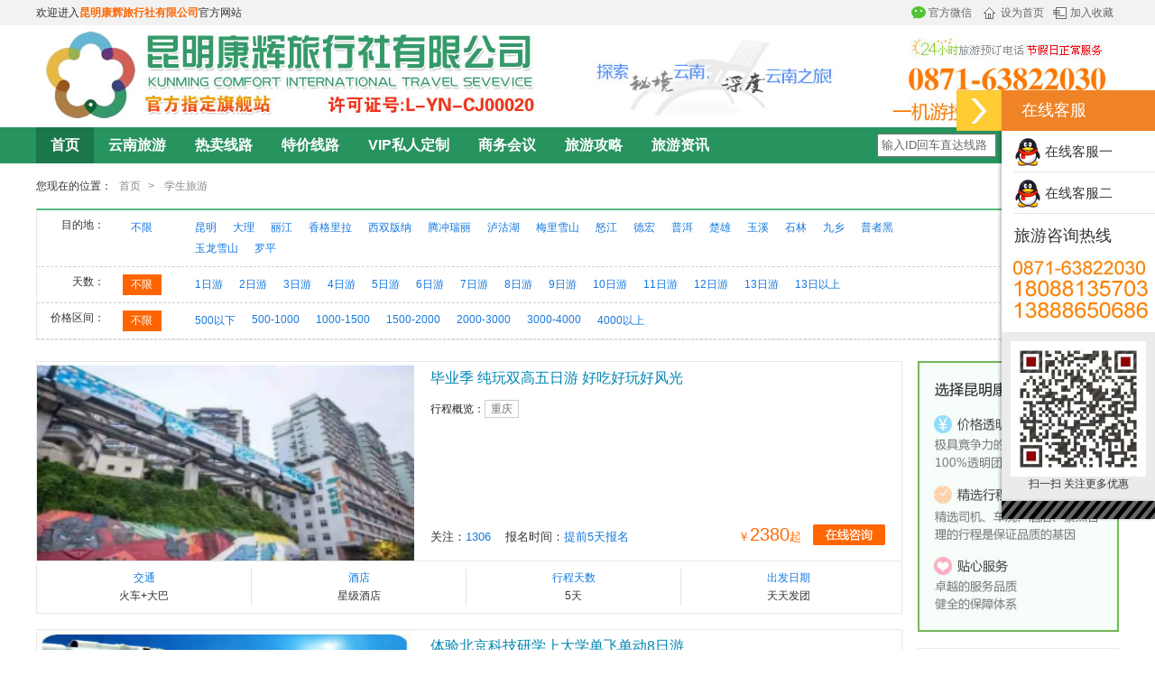

--- FILE ---
content_type: text/html
request_url: http://khly68.com/Tour/List.asp?SortID=15
body_size: 8125
content:

<!DOCTYPE html PUBLIC "-//W3C//DTD XHTML 1.0 Transitional//EN" "http://www.w3.org/TR/xhtml1/DTD/xhtml1-transitional.dtd">
<html xmlns="http://www.w3.org/1999/xhtml">
<head>
<meta http-equiv="Content-Type" content="text/html; charset=gb2312" />
<title> 学生旅游-昆明康辉旅行社有限公司</title>
<meta name="keywords" content="">
<meta name="description" content="">
<link href="../Skin/CSS.css" rel="stylesheet" type="text/css" />
</head>

<body>
<script src="/Skin/jquery-1.8.3.js" type="text/javascript"></script>
<script>
  $(function () {
	  $(".top_03").mouseenter(function () {
		  $("#erweima").slideDown(150);
	  });
	  $(".top_03").mouseleave(function () {
		  $("#erweima").hide();
	  });

	  $(".index_07").mouseenter(function () {
		  $("#quanguochufa").slideDown(150);
	  });
	  $(".index_07").mouseleave(function () {
		  $("#quanguochufa").hide();
	  });
  });
</script>
<div class="top_01">
  <div class="common_01">
    <div class="top_02"><a href="#" class="top_03">官方微信</a>
      <div id="erweima" class="top_11"><img src="/Skin/images/erweima.jpg" /></div>
    <a href="#" onClick="this.style.behavior='url(#default#homepage)';this.setHomePage('www.khly68.com');" class="top_04">设为首页</a><a href="javascript:window.external.AddFavorite('www.khly68.com','昆明康辉旅行社有限公司')" class="top_05">加入收藏</a></div>
    <div class="top_06">欢迎进入<span>昆明康辉旅行社有限公司</span>官方网站</div>
  </div>
</div>
<div class="common_01"><img src="/Skin/images/index_06.jpg" width="1200" height="113" /></div>
<div class="top_07">
  <div class="common_01">
    <div class="top_08"><!-- <a href="/Photo/List.asp?SortID=1" target="_blank">景点</a>|<a href="/News/List.asp?SortID=1" target="_blank">资讯</a>| --><a href="/About/Show.asp?ItemID=10" target="_blank">关于我们</a>|<a href="/About/Show.asp?ItemID=11" target="_blank">联系我们</a></div>
    <div class="top_12">
    	<input type="text" name="ItemID" id="ItemID" value="输入ID回车直达线路" onKeyPress="javascript:if (event.keyCode==13){window.location='/Tour/Show.asp?ItemID='+this.value;};"  onFocus="this.value=''" onBlur="if(!value){value=defaultValue;}" />
    </div>
    <div class="top_09">
      <ul>
        <li class="top_10"><a href="/">首页</a></li>
        <li><a href="/Tour/List.asp?SortID=1">云南旅游</a></li>
        <li><a href="/Tour/List.asp?SortID=6">热卖线路</a></li>
        <li><a href="/Tour/List.asp?SortID=7">特价线路</a></li>
        <!-- <li><a href="/Tour/List.asp?SortID=4">出境旅游</a></li> -->
        <li><a href="/Tour/diy.asp">VIP私人定制</a></li>
        <li><a href="/News/Meeting.asp">商务会议</a></li>
        <!-- <li><a href="/Hotel/List.asp">酒店预订</a></li> -->
        <li><a href="/News/List.asp?SortID=2">旅游攻略</a></li>
        <li><a href="/News/List.asp?SortID=1">旅游资讯</a></li>
      </ul>
    </div>
  </div>
</div>
<div class="common_02"></div>
<script language=javascript>
var LiveAutoInvite0='您好，来自%IP%的朋友';
var LiveAutoInvite1='来自首页的对话';
var LiveAutoInvite2='网站商务通 主要功能：<BR>1、主动邀请<BR>2、即时沟通<BR>3、查看即时访问动态<BR>4、访问轨迹跟踪<BR>5、内部对话<BR>6、不安装任何插件也实现双向文件传输<BR><BR><B>如果您有任何问题请接受此邀请以开始即时沟通</B>';
var LrinviteTimeout=3;
</script>
<script language="javascript" src="https://lut.zoosnet.net/JS/LsJS.aspx?siteid=LUT52192798&float=1&lng=cn"></script>
<div class="common_02"></div>
<div class="common_01 tourlist_01">您现在的位置：<a href="/">首页</a><span>&gt;</span><a href="List.asp?SortID=15"> 学生旅游</a></div>
<div class="common_01 tourlist_02">
  <div class="tourlist_03">
    <div class="tourlist_04">目的地：</div>
    <div class="tourlist_05"><a href="?SortID=1&Item7=0&Item5=">不限</a></div>
    <div class="tourlist_06">
    
    <a href="?SortID=20&Item7=0&Item5="> 昆明</a>
	
    <a href="?SortID=21&Item7=0&Item5="> 大理</a>
	
    <a href="?SortID=22&Item7=0&Item5="> 丽江</a>
	
    <a href="?SortID=23&Item7=0&Item5="> 香格里拉</a>
	
    <a href="?SortID=24&Item7=0&Item5="> 西双版纳</a>
	
    <a href="?SortID=25&Item7=0&Item5="> 腾冲瑞丽</a>
	
    <a href="?SortID=26&Item7=0&Item5="> 泸沽湖</a>
	
    <a href="?SortID=27&Item7=0&Item5="> 梅里雪山</a>
	
    <a href="?SortID=43&Item7=0&Item5="> 怒江</a>
	
    <a href="?SortID=45&Item7=0&Item5="> 德宏</a>
	
    <a href="?SortID=47&Item7=0&Item5="> 普洱</a>
	
    <a href="?SortID=48&Item7=0&Item5="> 楚雄</a>
	
    <a href="?SortID=49&Item7=0&Item5="> 玉溪</a>
	
    <a href="?SortID=54&Item7=0&Item5="> 石林</a>
	
    <a href="?SortID=55&Item7=0&Item5="> 九乡</a>
	
    <a href="?SortID=87&Item7=0&Item5="> 普者黑</a>
	
    <a href="?SortID=88&Item7=0&Item5="> 玉龙雪山</a>
	
    <a href="?SortID=98&Item7=0&Item5="> 罗平</a>
	
    </div>
    <div class="common_02"></div>
  </div>
  <div class="tourlist_03">
    <div class="tourlist_04">天数：</div>
    <div class="tourlist_05"><a href="?SortID=15&Item5=" class="tourlist_07">不限</a></div>
    <div class="tourlist_06">
      <a href="?SortID=15&Item7=1&Item5=">1日游</a>
      <a href="?SortID=15&Item7=2&Item5=">2日游</a>
      <a href="?SortID=15&Item7=3&Item5=">3日游</a>
      <a href="?SortID=15&Item7=4&Item5=">4日游</a>
      <a href="?SortID=15&Item7=5&Item5=">5日游</a>
      <a href="?SortID=15&Item7=6&Item5=">6日游</a>
      <a href="?SortID=15&Item7=7&Item5=">7日游</a>
      <a href="?SortID=15&Item7=8&Item5=">8日游</a>
      <a href="?SortID=15&Item7=9&Item5=">9日游</a>
      <a href="?SortID=15&Item7=10&Item5=">10日游</a>
      <a href="?SortID=15&Item7=11&Item5=">11日游</a>
      <a href="?SortID=15&Item7=12&Item5=">12日游</a>
      <a href="?SortID=15&Item7=13&Item5=">13日游</a>
      <a href="?SortID=15&Item7=14&Item5=">13日以上</a>
    </div>
    <div class="common_02"></div>
  </div>
  <div class="tourlist_03">
    <div class="tourlist_04">价格区间：</div>
    <div class="tourlist_05"><a href="?SortID=15&Item7=0" class="tourlist_07">不限</a></div>
    <div class="tourlist_06">
      <a href="?SortID=15&Item7=0&Item5=0-500">500以下</a>
      <a href="?SortID=15&Item7=0&Item5=501-1000">500-1000</a>
      <a href="?SortID=15&Item7=0&Item5=1001-1500">1000-1500</a>
      <a href="?SortID=15&Item7=0&Item5=1501-2000">1500-2000</a>
      <a href="?SortID=15&Item7=0&Item5=2001-3000">2000-3000</a>
      <a href="?SortID=15&Item7=0&Item5=3001-4000">3000-4000</a>
      <a href="?SortID=15&Item7=0&Item5=4001-100000">4000以上</a></div>
    <div class="common_02"></div>
  </div>
  <div class="common_02"></div>
</div>
<div class="common_01 tourlist_08">
  <div class="tourlist_09">
    <div class="tourlist_11">
      <ul>

        <li>
          <div class="tourlist_12">
            <div class="tourlist_13"><a href="Show.asp?ItemID=837" target="_blank"><img src="/upload/pic/202107186754606.png" width="418" height="220" /></a></div>
            <div class="tourlist_14">
              <div class="tourlist_15"><a href="Show.asp?ItemID=837" target="_blank">毕业季 纯玩双高五日游  好吃好玩好风光</a></div>
              <div class="tourlist_16"><p>行程概览：</p>

          <p class="tourlist_29">重庆</p>
          
              </div>
              <div class="tourlist_28"></div>
              <div class="tourlist_17">
                <div class="tourlist_18"><a href="http://lut.zoosnet.net/LR/Chatpre.aspx?id=LUT52192798&lng=cn" target="_blank"><img src="/Skin/images/tourlist_10.jpg" width="80" height="23" /></a></div>
                <div class="tourlist_19">￥<span>2380</span>起</div>
                <div class="tourlist_31">关注：<span>1306</span>&nbsp;&nbsp;&nbsp;&nbsp;报名时间：<span>提前5天报名</span></div>
              </div>
            </div>
            <div class="common_02"></div>
          </div>
          <div class="tourlist_20">
            <ul>
              <li><span>交通</span><br />火车+大巴</li>
              <li><span>酒店</span><br />星级酒店</li>
              <li><span>行程天数</span><br />5天</li>
              <li style="border-right:none;"><span>出发日期</span><br />天天发团</li>
            </ul>
          </div>
          <div class="common_02"></div>
        </li>

        <li>
          <div class="tourlist_12">
            <div class="tourlist_13"><a href="Show.asp?ItemID=838" target="_blank"><img src="/upload/pic/202107031600782.png" width="418" height="220" /></a></div>
            <div class="tourlist_14">
              <div class="tourlist_15"><a href="Show.asp?ItemID=838" target="_blank">体验北京科技研学上大学单飞单动8日游</a></div>
              <div class="tourlist_16"><p>行程概览：</p>

          <p class="tourlist_29">北京</p>
          
          <p class="tourlist_30">&gt;</p>
          
          <p class="tourlist_29">天津</p>
          
          <p class="tourlist_30">&gt;</p>
          
          <p class="tourlist_29">故宫</p>
          
          <p class="tourlist_30">&gt;</p>
          
          <p class="tourlist_29">长城</p>
          
              </div>
              <div class="tourlist_28">独家走进中科院-探秘国家天文台北京环球影城主题公园天安门 故宫 长城 颐和园 科技馆 国家博物馆......</div>
              <div class="tourlist_17">
                <div class="tourlist_18"><a href="http://lut.zoosnet.net/LR/Chatpre.aspx?id=LUT52192798&lng=cn" target="_blank"><img src="/Skin/images/tourlist_10.jpg" width="80" height="23" /></a></div>
                <div class="tourlist_19">￥<span>4780</span>起</div>
                <div class="tourlist_31">关注：<span>1172</span>&nbsp;&nbsp;&nbsp;&nbsp;报名时间：<span>提前5天报名</span></div>
              </div>
            </div>
            <div class="common_02"></div>
          </div>
          <div class="tourlist_20">
            <ul>
              <li><span>交通</span><br />火车+大巴+飞机</li>
              <li><span>酒店</span><br />星级酒店</li>
              <li><span>行程天数</span><br />8天</li>
              <li style="border-right:none;"><span>出发日期</span><br />天天发团</li>
            </ul>
          </div>
          <div class="common_02"></div>
        </li>

        <li>
          <div class="tourlist_12">
            <div class="tourlist_13"><a href="Show.asp?ItemID=835" target="_blank"><img src="/upload/pic/202107031923780.png" width="418" height="220" /></a></div>
            <div class="tourlist_14">
              <div class="tourlist_15"><a href="Show.asp?ItemID=835" target="_blank">我是学霸超级成长夏令营12天 独家高效学习课堂+人工智能机器人+魔术舞台秀</a></div>
              <div class="tourlist_16"><p>行程概览：</p>

          <p class="tourlist_29">我是学霸超级成长夏令营12天</p>
          
          <p class="tourlist_30">&gt;</p>
          
          <p class="tourlist_29">独家高效学习课堂+人工智能机器人+魔术舞台秀</p>
          
              </div>
              <div class="tourlist_28">学霸超级成长夏令营12天 独家高效学习课堂+人工智能机器人+魔术舞台秀......</div>
              <div class="tourlist_17">
                <div class="tourlist_18"><a href="http://lut.zoosnet.net/LR/Chatpre.aspx?id=LUT52192798&lng=cn" target="_blank"><img src="/Skin/images/tourlist_10.jpg" width="80" height="23" /></a></div>
                <div class="tourlist_19">￥<span>2980</span>起</div>
                <div class="tourlist_31">关注：<span>1128</span>&nbsp;&nbsp;&nbsp;&nbsp;报名时间：<span>提前5天报名</span></div>
              </div>
            </div>
            <div class="common_02"></div>
          </div>
          <div class="tourlist_20">
            <ul>
              <li><span>交通</span><br />大巴</li>
              <li><span>酒店</span><br />星级酒店</li>
              <li><span>行程天数</span><br />12天</li>
              <li style="border-right:none;"><span>出发日期</span><br />电讯18088135703</li>
            </ul>
          </div>
          <div class="common_02"></div>
        </li>

        <li>
          <div class="tourlist_12">
            <div class="tourlist_13"><a href="Show.asp?ItemID=836" target="_blank"><img src="/upload/pic/202107037362974.png" width="418" height="220" /></a></div>
            <div class="tourlist_14">
              <div class="tourlist_15"><a href="Show.asp?ItemID=836" target="_blank">2021感恩&#8226;励志&#8226;CS枪战军事夏令营8天</a></div>
              <div class="tourlist_16"><p>行程概览：</p>

          <p class="tourlist_29">2021感恩&#8226;励志&#8226;CS枪战军事夏令营8天</p>
          
              </div>
              <div class="tourlist_28">磨炼品质 追求卓越 独立自强快乐自信 感恩父母 成就人生 让我们塑造军人的气质风采 让我们积累人生的经典历程体验军旅生活 扬我青春风采......</div>
              <div class="tourlist_17">
                <div class="tourlist_18"><a href="http://lut.zoosnet.net/LR/Chatpre.aspx?id=LUT52192798&lng=cn" target="_blank"><img src="/Skin/images/tourlist_10.jpg" width="80" height="23" /></a></div>
                <div class="tourlist_19">￥<span>1880</span>起</div>
                <div class="tourlist_31">关注：<span>1030</span>&nbsp;&nbsp;&nbsp;&nbsp;报名时间：<span>提前5天报名</span></div>
              </div>
            </div>
            <div class="common_02"></div>
          </div>
          <div class="tourlist_20">
            <ul>
              <li><span>交通</span><br />大巴</li>
              <li><span>酒店</span><br />星级酒店</li>
              <li><span>行程天数</span><br />8天</li>
              <li style="border-right:none;"><span>出发日期</span><br />电讯18088135703</li>
            </ul>
          </div>
          <div class="common_02"></div>
        </li>

        <li>
          <div class="tourlist_12">
            <div class="tourlist_13"><a href="Show.asp?ItemID=834" target="_blank"><img src="/upload/pic/202107037463499.png" width="418" height="220" /></a></div>
            <div class="tourlist_14">
              <div class="tourlist_15"><a href="Show.asp?ItemID=834" target="_blank">游学夏令营  --北京+华东研学夏令营单飞单高10日游</a></div>
              <div class="tourlist_16"><p>行程概览：</p>

          <p class="tourlist_29">游学夏令营</p>
          
          <p class="tourlist_30">&gt;</p>
          
          <p class="tourlist_29"></p>
          
          <p class="tourlist_30">&gt;</p>
          
          <p class="tourlist_29">--北京+华东研学夏令营单飞单高10日游</p>
          
              </div>
              <div class="tourlist_28">亲近大自然 动物零距离清华北大状元课程南京科举博物馆赶考 感受古代科举制度畅玩上海迪斯尼乐园，探索神奇世界，点亮心中奇梦......</div>
              <div class="tourlist_17">
                <div class="tourlist_18"><a href="http://lut.zoosnet.net/LR/Chatpre.aspx?id=LUT52192798&lng=cn" target="_blank"><img src="/Skin/images/tourlist_10.jpg" width="80" height="23" /></a></div>
                <div class="tourlist_19">￥<span>6780</span>起</div>
                <div class="tourlist_31">关注：<span>1152</span>&nbsp;&nbsp;&nbsp;&nbsp;报名时间：<span>提前5天报名</span></div>
              </div>
            </div>
            <div class="common_02"></div>
          </div>
          <div class="tourlist_20">
            <ul>
              <li><span>交通</span><br />火车+大巴+飞机</li>
              <li><span>酒店</span><br />星级酒店</li>
              <li><span>行程天数</span><br />10天</li>
              <li style="border-right:none;"><span>出发日期</span><br />电讯18088135703</li>
            </ul>
          </div>
          <div class="common_02"></div>
        </li>

      </ul>
    </div>
    <div class="fenye" style="padding-left:150px;">
<p>首页</p>

<p>上一页</p>

<p>下一页</p>

<p>尾页</p>

<p>1/1页</p>
<p>10个/页</p>
<p>共5个</p>
<select name="ToPage" id="ToPage" onChange="GoToPage();">
  
  <option value="1" selected="selected">第1页</option>
  
</select>
<script language="javascript">
//跳转页
function GoToPage(){
var getpage
getpage=document.getElementById("ToPage").value
location='?SortID=15&Item7=0&Item5=&CurPage='+getpage
}
</script>
</div>
  </div>
  <div class="tourlist_10">    <div><img src="/Skin/images/tourlist_03.jpg" width="223" height="300" /></div>
    <div class="tourlist_21">
      <div class="tourlist_22">热销线路</div>
      <div class="tourlist_23">
        <ul>

          <li>
            <div><a href="/Tour/Show.asp?ItemID=833" target="_blank"><img src="/upload/pic/202206179264433.png" width="185" height="140" /></a></div>
            <div class="tourlist_24"><a href="/Tour/Show.asp?ItemID=833" title="网红大理洱海丽江雪山香格里拉六日游" target="_blank">网红大理洱海丽江雪山香格里</a></div>
            <div class="tourlist_25">
              <div class="tourlist_26">门市价:￥2480</div>
              <div class="tourlist_27">￥<span>2480</span></div>
            </div>
          </li>

          <li>
            <div><a href="/Tour/Show.asp?ItemID=832" target="_blank"><img src="/upload/pic/202206155062849.png" width="185" height="140" /></a></div>
            <div class="tourlist_24"><a href="/Tour/Show.asp?ItemID=832" title="西双版纳野象谷+森林公园+傣族园+告庄双景之雨林时代昆明起止高铁往返四日游" target="_blank">西双版纳野象谷+森林公园+傣</a></div>
            <div class="tourlist_25">
              <div class="tourlist_26">门市价:￥1780</div>
              <div class="tourlist_27">￥<span>1580</span></div>
            </div>
          </li>

          <li>
            <div><a href="/Tour/Show.asp?ItemID=709" target="_blank"><img src="/upload/pic/202106308839125.png" width="185" height="140" /></a></div>
            <div class="tourlist_24"><a href="/Tour/Show.asp?ItemID=709" title="幸福版纳野象谷 森林公园 植物园三晚四天纯玩游" target="_blank">幸福版纳野象谷 森林公园 植</a></div>
            <div class="tourlist_25">
              <div class="tourlist_26">门市价:￥1850</div>
              <div class="tourlist_27">￥<span>1380</span></div>
            </div>
          </li>

          <li>
            <div><a href="/Tour/Show.asp?ItemID=711" target="_blank"><img src="/Upload/20160224181356460.jpg" width="185" height="140" /></a></div>
            <div class="tourlist_24"><a href="/Tour/Show.asp?ItemID=711" title="柔美时光  大理丽江单动单卧纯玩雪山4日游" target="_blank">柔美时光  大理丽江单动单卧</a></div>
            <div class="tourlist_25">
              <div class="tourlist_26">门市价:￥1880</div>
              <div class="tourlist_27">￥<span>1580</span></div>
            </div>
          </li>

          <li>
            <div><a href="/Tour/Show.asp?ItemID=713" target="_blank"><img src="/Upload/20160224181415108.jpg" width="185" height="140" /></a></div>
            <div class="tourlist_24"><a href="/Tour/Show.asp?ItemID=713" title="昆明石林、大理、丽江、香格里拉双卧8天7晚精品游" target="_blank">昆明石林、大理、丽江、香格</a></div>
            <div class="tourlist_25">
              <div class="tourlist_26">门市价:￥3180</div>
              <div class="tourlist_27">￥<span>2980</span></div>
            </div>
          </li>

        </ul>
      </div>
    </div></div>
</div>
<div class="common_02"></div>
<div class="end_01 common_03">
  <div class="common_01">
    <div class="end_02">
      <div class="end_04">预订常见问题</div>
      <div class="end_04">怎么预订</div>
      <div class="end_04">怎么付款</div>
      <div class="end_04">开始旅行</div>
      <div class="end_04">旅行帮助</div>
    </div>
  </div>
  <div class="common_01">
    <div class="end_05 end_03">
      <ul><li>
<span style='float:left;width:10px;'>&middot;</span>
<a href='/News/Show.asp?ItemID=154'>双飞、双卧都是什么意思？</a></li>
<li>
<span style='float:left;width:10px;'>&middot;</span>
<a href='/News/Show.asp?ItemID=127'>旅行要知道</a></li>
<li>
<span style='float:left;width:10px;'>&middot;</span>
<a href='/News/Show.asp?ItemID=126'>怎么选择一次好的旅行</a></li>
<li>
<span style='float:left;width:10px;'>&middot;</span>
<a href='/News/Show.asp?ItemID=125'>最完整的出门旅行行李知识</a></li>
</ul>
    </div>
    <div class="end_05 end_03">
      <ul><li>
<span style='float:left;width:10px;'>&middot;</span>
<a href='/News/Show.asp?ItemID=131'>旅游预订方式</a></li>
<li>
<span style='float:left;width:10px;'>&middot;</span>
<a href='/News/Show.asp?ItemID=130'>预订常见问题</a></li>
<li>
<span style='float:left;width:10px;'>&middot;</span>
<a href='/News/Show.asp?ItemID=129'>签署旅游合同</a></li>
<li>
<span style='float:left;width:10px;'>&middot;</span>
<a href='/News/Show.asp?ItemID=128'>预订流程与服务承诺</a></li>
</ul>
    </div>
    <div class="end_05 end_03">
      <ul><li>
<span style='float:left;width:10px;'>&middot;</span>
<a href='/News/Show.asp?ItemID=135'>付款方式</a></li>
<li>
<span style='float:left;width:10px;'>&middot;</span>
<a href='/News/Show.asp?ItemID=134'>付款说明与使用帮助</a></li>
<li>
<span style='float:left;width:10px;'>&middot;</span>
<a href='/News/Show.asp?ItemID=133'>支付安全保障</a></li>
<li>
<span style='float:left;width:10px;'>&middot;</span>
<a href='/News/Show.asp?ItemID=132'>关于发票</a></li>
</ul>
    </div>
    <div class="end_05 end_03">
      <ul><li>
<span style='float:left;width:10px;'>&middot;</span>
<a href='/News/Show.asp?ItemID=139'>出发前的准备</a></li>
<li>
<span style='float:left;width:10px;'>&middot;</span>
<a href='/News/Show.asp?ItemID=138'>服务建议与投诉</a></li>
<li>
<span style='float:left;width:10px;'>&middot;</span>
<a href='/News/Show.asp?ItemID=137'>旅行故事分享</a></li>
<li>
<span style='float:left;width:10px;'>&middot;</span>
<a href='/News/Show.asp?ItemID=136'>其它服务事项</a></li>
</ul>
    </div>
    <div class="end_05 end_03">

<a href="/About/Show.asp?ItemID=10" target="_blank">公司简介</a><br />

<a href="/About/Show.asp?ItemID=11" target="_blank">联系我们</a><br />

<a href="/About/Show.asp?ItemID=20" target="_blank">预定流程</a><br />

<a href="/About/Show.asp?ItemID=21" target="_blank">定金支付</a><br />

    </div>
  </div>
</div>
<div class="bottom_09 common_03 common_01">
  <div class="bottom_10">友情链接</div>
  <div class="bottom_11">

<div style="float:left;text-align:left;margin-right:15px;white-space:nowrap;"><a href="/" title="昆明康辉旅行社有限公司" target="_blank">昆明康辉旅行社有限公司</a></div>

<div style="float:left;text-align:left;margin-right:15px;white-space:nowrap;"><a href="/Tour/List.asp?SortID=1" title="昆明康辉总社" target="_blank">昆明康辉总社</a></div>

<div style="float:left;text-align:left;margin-right:15px;white-space:nowrap;"><a href="/Tour/List.asp?SortID=3" title="云南旅游网" target="_blank">云南旅游网</a></div>

<div style="float:left;text-align:left;margin-right:15px;white-space:nowrap;"><a href="www.baidu.com" title="百度搜索" target="_blank">百度搜索</a></div>

<div style="float:left;text-align:left;margin-right:15px;white-space:nowrap;"><a href="www.sogou.com" title="搜狗搜索" target="_blank">搜狗搜索</a></div>

<div style="float:left;text-align:left;margin-right:15px;white-space:nowrap;"><a href="http://map.baidu.com/" title="百度地图" target="_blank">百度地图</a></div>

<div style="float:left;text-align:left;margin-right:15px;white-space:nowrap;"><a href="https://www.so.com/?src=so.com" title="360搜索" target="_blank">360搜索</a></div>

  </div>
  <div class="common_02"></div>
</div>
<div class="bottom_04"><a href="/About/Show.asp?ItemID=10" target="_blank">关于我们</a>｜<a href="/About/Show.asp?ItemID=11" target="_blank">联系我们</a>｜<a href="/About/Show.asp?ItemID=24" target="_blank">资质荣誉</a>｜<a href="/About/Show.asp?ItemID=20" target="_blank">预定流程</a>｜<a href="/About/Show.asp?ItemID=21" target="_blank">支付方式</a>｜<a href="/About/Show.asp?ItemID=23" target="_blank">旅游合同</a></div>
<div class="common_01 bottom_08">
  <div class="bottom_07"><img src="/Skin/images/index_65.jpg" width="234" height="185" /></div>
  <div class="bottom_05">
    <ul>
    <li style="width:50%;">
			【24小时旅游咨询热线】<strong>0871-63822030</strong><br />
      【负 责 人】刘娇<br />
      【客服电话】13888650686
18088135703<br />
			【业务QQ】<A href="tencent://message/?uin=1076813116&Site=www.khly68.com&Menu=yes"><IMG src="/Skin/images/qqchat.gif" alt=点击这里给我发消息 border=0 align="absmiddle"></A>
			<A href="tencent://message/?uin=1076813116&Site=www.khly68.com&Menu=yes"><IMG src="/Skin/images/qqchat.gif" alt=点击这里给我发消息 border=0 align="absmiddle"></A><br />
			【企业邮箱】1076813116@qq.com<br />
			【公司地址】云南省昆明市官渡区永丰路6号
    </li>
    <li style="width:50%;">      
		 【网站地址】www.khly68.com<br />
		 【开户名称】昆明康辉旅行社有限公司<br />
		 【公司账号】531078052018010014488<br />
		 【开户银行】交通银行昆明广福路支行<br />
		 【许可证号】L-YN-CJ00020<br />
		 【网站备案】<a href="https://beian.miit.gov.cn/" target="_blank">滇ICP备10004583号-28</a>
    </li>
    </ul>
  </div>
</div>
<div class="common_02"></div>
<div class="common_01 bottom_06"><img src="/Skin/images/index_49.jpg" width="103" height="40" /><img src="/Skin/images/index_50.jpg" width="102" height="40" /><img src="/Skin/images/index_51.jpg" width="102" height="40" /><img src="/Skin/images/index_52.jpg" width="102" height="40" /><img src="/Skin/images/index_53.jpg" width="102" height="40" /><img src="/Skin/images/index_54.jpg" width="102" height="40" /><img src="/Skin/images/index_55.jpg" width="102" height="40" /><img src="/Skin/images/index_56.jpg" width="102" height="40" /><img src="/Skin/images/index_57.jpg" width="103" height="40" /></div>
<link href="/Skin/kefu/css/sucaijiayuan.css" rel="stylesheet" type="text/css" />
<div id="rightArrow"><a href="javascript:;" title="在线客户"></a></div>
<div id="floatDivBoxs">
  <div class="floatDtt">在线客服</div>
  <div class="floatShadow">
    <ul class="floatDqq">
      <li style="padding-left:0px;"><a target="_blank" href="tencent://message/?uin=1076813116&Site=www.khly68.com&Menu=yes"><img src="/Skin/kefu/images/qq.png" align="absmiddle">&nbsp;在线客服一</a></li>
      <li style="padding-left:0px;"><a target="_blank" href="tencent://message/?uin=1076813116&Site=www.khly68.com&Menu=yes"><img src="/Skin/kefu/images/qq.png" align="absmiddle">&nbsp;在线客服二</a></li>
    </ul>
    <div class="floatDtxt">旅游咨询热线</div>
    <div class="floatDtel"><img src="/Skin/kefu/images/online_phone.jpg" alt=""></div>
    <div style="text-align:center;padding:10px;background:#EBEBEB;"><img src="/Skin/kefu/images/erweima.jpg" width="100%"><br>
      扫一扫 关注更多优惠</div>
  </div>
  <div class="floatDbg"></div>
</div>
<script type="text/javascript" src="/Skin/kefu/js/sucaijiayuan.js"></script>
<div style="display: none;"><script>
var _hmt = _hmt || [];
(function() {
  var hm = document.createElement("script");
  hm.src = "https://hm.baidu.com/hm.js?08bc7270bea1acd3c0029795ea82722b";
  var s = document.getElementsByTagName("script")[0]; 
  s.parentNode.insertBefore(hm, s);
})();
</script><script type="text/javascript" src="https://v1.cnzz.com/z_stat.php?id=1280065113&web_id=1280065113"></script></div>

</body>
</html>


--- FILE ---
content_type: text/css
request_url: http://khly68.com/Skin/CSS.css
body_size: 10652
content:
body{margin:0px; padding:0px; font-family:Arial,微软雅黑; font-size:12px; color:#333333;}
ul,dl,dd,h1,h2,h3,h4,h5,h6,form,p,input{padding:0; margin:0;}
ul{list-style:none;}
img{border:0px;}

a{text-decoration:none; color:#333333;}
a:hover{color:#F60;}

/*通用样式定义开始*/
.common_01{width:1200px; margin:0px auto;}
.common_02{clear:both;}
.common_03{margin-top:10px;}
.common_04{height:10px;}
.common_05{float:left;}
/*通用样式定义结束*/

/*分页样式定义开始*/
.fenye{padding-top:20px; padding-bottom:10px;}
.fenye p{float:left; margin-right:10px; padding:1px 6px; border:1px solid #CCC; background-color:#FFF;}
/*分页样式定义结束*/

/*头部样式定义开始*/
.top_01{width:100%; height:28px; background-color:#F2F2F2;}
.top_02{width:240px; line-height:28px; float:right; position:relative;}
.top_02 a{color:#676767; margin-left:10px; padding-left:19px;}
.top_02 a:hover{text-decoration:underline;}
a.top_03{background:url(images/index_03.jpg) no-repeat left center;}
a.top_04{background:url(images/index_04.jpg) no-repeat left center;}
a.top_05{background:url(images/index_05.jpg) no-repeat left center;}
.top_06{float:left; line-height:28px; color:#343434;}
.top_06 span{font-weight:bold; color:#F60;}
.top_07{width:100%; height:40px; background-color:#27935F;}
.top_08{width:130px; float:right; line-height:40px; color:#FFF;}
.top_08 a{text-decoration:none; color:#FFF; padding-left:5px; padding-right:5px;}
.top_08 a:hover{text-decoration:underline;}
.top_09{float:left; line-height:40px; font-size:16px; font-weight:bold;}
.top_09 a{padding:0px 16px; color:#FFF; display:block; text-decoration:none;}
.top_09 a:hover{background-color:#1C764B;}
.top_09 li{float:left;}
.top_10 a{background-color:#1C764B;}
.top_11{display:none; position:absolute; top:28px; left:-30px;z-index: 2;}
.top_12{width:138px; float:right;text-align: left;}
.top_12 input{width:125px;height:22px;color: #666; margin-top:7px;padding-left: 3px;}
/*头部样式定义结束*/

/*首页样式定义开始*/
.index_01{width:220px; height:39px; float:left;}
.index_02{font-size:14px; line-height:39px; float:left; padding-left:5px;}
.index_03{float:left;}
.index_04{width:96px; height:30px; line-height:39px; color:#FF6B07; border:none;}
.index_05{width:19px; float:left;}
.index_06{width:19px; float:right;}
.index_07{height:34px; line-height:34px; border-bottom:3px solid #3A93F9; border-top:2px solid #3A93F9; float:left; color:#FD6400; cursor:pointer; position:relative;}
.index_08{width:345px; float:right; line-height:39px; color:#FF6600;}
.index_08 a{text-decoration:none; color:#787878; padding-right:5px;}
.index_08 a:hover{color:#F60;}
.index_09{width:210px; height:30px; line-height:34px; color:#787878; border:none;}
.index_09:focus{outline:none;}
.index_10{width:98px;float:right;}
.index_10 a{text-decoration:none; color:#FFF; padding-right:7px;}
.index_11{width:218px; float:left;}
.index_12{width:982px; float:left;}
.index_13{width:431px; float:left;}
.index_14_1{border:1px solid #D5D5D5;}
.index_14{border:1px solid #D5D5D5; position:relative;}
.index_14 li{width:285px; height:200px; float:left; margin-left:11px; margin-top:12px;position: relative;}
.index_14 img{width: 285px;height: 200px;}
.index_15{position:absolute;bottom:0px;left:0px;width:100%;height: 50px;background: #000;filter:alpha(opacity=80);-moz-opacity:0.8;-khtml-opacity: 0.8;opacity: 0.8;}
.index_16{position:absolute;bottom:3px;left:0px;width:210px;line-height:22px;padding-left: 8px;font-size: 14px;}
.index_16 a{text-decoration: none;color: #FFF;}
.index_16 a:hover{text-decoration: underline;}
.index_17{position:absolute;bottom:15px;right:0px;width:60px;color: #FFF;}
.index_17 span{font-family: arial;font-size: 20px;color: #FFF;}
.index_20{width:210px; float:left; overflow:hidden;}
.index_21{padding-top:12px;}
.index_22 a{display:block; width:66px; text-align:center; height:30px; line-height:30px; float:left; margin:0px 1px 1px 0px; background-color:#55B2DE; text-decoration:none; color:#FFF;}
.index_22 a:hover{background-color:#FF7920;}
.index_23{width:201px;}
.index_24{width:980px;}
.index_25{width:965px; height:30px; border-bottom:1px solid #ECECEC; margin-left:10px;}
.index_26{width:50px; height:32px; line-height:22px; float:right;}
.index_26 a{text-decoration:none; color:#666;}
.index_26 a:hover{text-decoration:underline;}
.index_27{float:left; text-align:center; line-height:26px; height:32px; font-size:14px;}
.index_27 li{float:left; height:32px;}
.index_27 a{display:block; padding:0px 10px;text-align:center;}
.index_28{background-image:url(images/index_17.jpg);}
.index_28 a{text-decoration:none;color:#FFF;}
.index_28_1{}
.index_29{width:980px;}
.index_29 li{width:172px; height:158px; padding:5px; border:1px solid #EAEBEA; margin-left:10px; margin-top:12px; float:left;}
.index_30{height:44px; line-height:20px;}
.index_30 a{text-decoration:none; color:#676767;}
.index_30 a:hover{text-decoration:underline;}
.index_31{width:65px; height:24px; float:right;}
.index_32{line-height:24px; color:#676767;}
.index_33{width:393px; float:left;}
.index_34{padding-left:10px;}
.index_35{width:393px; height:42px; background-image:url(images/index_23.jpg);}
.index_36{width:80px; padding-left:2px; line-height:42px; font-size:16px; font-weight:bold; color:#111211; float:left;}
.index_37{color:#666; padding-top:18px; float:left;}
.index_38{width:371px; height:257px; border:1px solid #DCDCDC; padding:10px;}
.index_39{width:371px; height:10px; border-bottom:1px dashed #CCC; color:#FFF;}
.index_40{height:26px; line-height:25px; width:371px;}
.index_41 a{color:#FF3401;}
.index_41 a:hover{text-decoration:underline;color:#F60;}
.index_42 a{color:#0077CB;}
.index_42 a:hover{text-decoration:underline;color:#F60;}
.index_43{height:41px; line-height:41px; background-color:#FF9A13; padding-left:36px; background-image:url(images/index_37.jpg); background-repeat:no-repeat; background-position:12px center; font-size:16px; color:#FFF;}
.index_44{border-left:1px solid #DDDDDD;border-right:1px solid #DDDDDD;border-bottom:1px solid #DDDDDD; height:340px; background-image:url(images/index_41.jpg);}
.index_44 li{height:43px; line-height:43px; font-size:15px; padding-left:45px; position:relative; cursor:pointer;}
.index_45{padding-left:40px;font-size:15px; margin-top:12px;}
.index_45 a{text-decoration:none; color:#F60;}
.index_45 a:hover{text-decoration:underline;}
.index_46{padding-left:40px;color:#666; margin-top:5px; line-height:18px;}
.index_47{position:absolute; left:0px; top:0px; width:214px; height:41px; border-top:2px solid #DFDFDF; border-bottom:2px solid #DFDFDF; border-left:2px solid #FF4400;border-right:2px solid #FFF; z-index:3;display:none;}
.index_48{position:absolute; left:216px; top:-41px; width:675px; border:2px solid #DFDFDF; background-color:#FFF; z-index:2; padding:0px 15px; display:none;}
.index_48 li{line-height:24px; height:auto; border-bottom:1px solid #E5E5E5; padding-left:0px; padding:12px 0px;}
.index_48 h1{font-size:13px; color:#3AA400;}
.index_48 a{text-decoration:none; color:#666;font-size:12px; margin-right:15px;}
.index_48 a:hover{text-decoration:underline;color:#F60;}
.index_49{width:200px; height:376px; background-image:url(images/index_20.jpg);}
.index_50{width:200px; height:376px; background-image:url(images/index_22.jpg);}
.index_51{width:200px; height:376px; background-image:url(images/index_39.jpg);}
.index_52{background-image:url(images/index_44.jpg);}
.index_52 a{text-decoration:none;color:#FFF;}
.index_53{background-image:url(images/index_45.jpg);}
.index_53 a{text-decoration:none;color:#FFF;}
.index_54{width:470px; margin-left:15px; float:left; height:34px; border-bottom:1px dashed #C9C9C9; line-height:34px;}
.index_55{width:70px; float:right; color:#FD3400; text-align:right;}
.index_56{font-size:14px;}
.index_56 a{text-decoration:none; color:#343434;}
.index_56 a:hover{font-weight:bold; text-decoration:none;}
.index_57{float:left; text-align:center; line-height:26px; height:32px; font-size:14px;}
.index_57 li{float:left; height:32px;}
.index_57 a{display:block; padding:0px 10px;text-align:center;}
.index_58{width:965px; margin-left:10px; float:left; height:34px; border-bottom:1px dashed #C9C9C9; line-height:34px;}
.index_59{width:70px; float:right; color:#FF5705; font-size:14px;}
.index_60{font-size:14px;}
.index_60 a{text-decoration:none; color:#0265CA;}
.index_60 a:hover{font-weight:bold; text-decoration:none;}
.index_61{width:890px; float:left;}
.index_62{display:none; position:absolute; top:37px; left:-20px; width:500px; z-index:50;}
.index_63{height:15px;background:url(images/index_101.png);}
.index_64{border-left:2px solid #DDD;border-right:2px solid #DDD;border-bottom:2px solid #DDD; padding:10px; line-height:30px; font-size:14px; background-color:#FFF;}
.index_64 a{display:block;width:75px; float:left;}
.index_65{height:34px; border-bottom:3px solid #3A93F9; border-top:2px solid #3A93F9; float:left;}
.index_66{position:absolute; left:-4px; top:-4px;height:64px; width:64px; background:url(images/index_102.png);z-index: 10;}
.index_67{width:848px;float: left; padding:17px 20px 0px 20px; border-top:1px solid #009966; border-left:1px solid #DDD;border-right:1px solid #DDD;border-bottom:1px solid #DDD;background-color:#FFF;}
.index_68{height:28px; line-height:28px;}
.index_69{width:120px; padding-left:38px; float:left;background-image:url(images/index_58.jpg); background-repeat:no-repeat; background-position:left top; font-size:18px; color:#009966;}
.index_70{width:630px; float:left; font-size:14px;}
.index_70 li{float:left; margin-right:20px;}
.index_70 a{display:block; width:76px; text-align:center;}
.index_70_1 a{background-image:url(images/index_60.jpg); text-decoration:none; color:#FFF;}
.index_70_2{}
.index_71{width:45px; float:left;}
.index_72{margin-top:22px;}
.index_73{width:237px; height:416px; float:left; position:relative;}
.index_74 li{width:190px;float:left; margin-right:20px; margin-bottom:20px;}
.index_74 img{width: 190px;height: 120px;}
.index_75{height:27px; line-height:27px; font-size:14px;}
.index_76{height:22px;}
.index_77{width:41px; height:19px; line-height:19px; padding-left:20px; float:right; background-image:url(images/index_68.jpg); color:#F60;}
.index_78{color:#666;}
.index_78 span{color:#F60;}
.index_78 strong{font-family:Arial; font-size:16px;}
.index_79{border-top:1px solid #2DA1E7;}
.index_80{background-image:url(images/index_70.jpg); color:#2DA1E7;}
.index_81_1 a{background-image:url(images/index_72.jpg); text-decoration:none; color:#FFF;}
.index_81_2{}
.index_82{display:none;}
.index_83{border-top:1px solid #A1419A;}
.index_84{color:#A1419A;}
.index_85{margin-bottom:17px; margin-top:10px;}
.index_85 img{margin-right:3px;}
.index_86{color:#FFF;}
a.index_87{background-color:#FF7920;}
.index_88{width: 890px;float: left;}
.index_89{width: 298px;float: left;margin-left: 10px;border: 1px solid #DCDCDC;}
.index_90{height:31px;line-height:31px;border-bottom: 1px solid #DCDCDC; padding-left: 10px; font-size: 16px;font-weight: bold;color: #0094DA;}
.index_90 span{width: 60px;float: right;font-size: 12px;font-weight: 100;}
.index_90 a{text-decoration: none;color: #333;}
.index_90 a:hover{color: #0094DA;}
.index_91{padding:5px; line-height:20px; height:297px; overflow:hidden;}
.index_92{background-color:#FFEBEC;}
.index_92 span{color:#F60; font-weight:bold;}
.index_93{padding: 10px 0px 20px 0px;}
.index_93 li{width: 240px;float: left;padding:0px 30px 0px 30px;border-left: 1px solid #DDD;}
.index_93 h1{font-size: 16px;color: #27935F;font-weight: 100;}
.index_93 span{font-size: 12px;}
.index_93 p{font-size: 14px;margin-top: 5px;}
.index_93 a{display: block;padding: 2px 3px;float: left;margin-right: 8px;color: #666;margin-top: 2px;}
.index_93 a:hover{background: #27935F;color: #FFF;border-radius: 2px;}
li.index_94{padding-left:0px;border-left: none;}
/*首页样式定义结束*/

/*首页订单样式定义开始*/
.index_dingdan_01{height:413px;overflow:hidden;padding: 0px 10px;}
.index_dingdan_01 li{border-bottom: 1px dashed #C2C2C2;margin-top: 5px;line-height: 24px;padding-bottom: 5px;}
.index_dingdan_02 span{color: #00BFFF;}
.index_dingdan_03{padding-left: 18px;background: url(images/index_dingdan_01.png) no-repeat left center;}
.index_dingdan_04{width: 104px;float: right;text-align: right;}
.index_dingdan_04 span{font-size:14px;font-weight:bold;color: #F60;}
/*首页订单样式定义结束*/

/*底部样式定义开始*/
.end_01{width:100%; height:170px; background-color:#F3F3F3;}
.end_02{width:100%; height:40px; line-height:40px; border-bottom:1px dashed #CDCDCD; padding-top:5px;}
.end_03{width:240px; float:left;}
.end_04{width:230px; float:left;padding-left:10px; background:url(images/index_27.jpg) no-repeat left center;}
.end_05{padding-top:5px;line-height:24px;}
.end_05 a{text-decoration:none; color:#999;}
.end_05 a:hover{text-decoration:underline; color:#F60;}
.end_06{padding-top:36px; line-height:24px; color:#333; text-align:center;}
.end_07{margin:0 auto; width:810px; padding-bottom:30px;}
.end_07 img{padding-top:20px; padding-left:10px;}
.bottom_04{height:35px; line-height:35px; background-color:#27935F; margin-top:10px; text-align:center; font-size:14px;color:#FFF;}
.bottom_04 a{margin-right:5px; margin-left:5px; text-decoration:none; color:#FFF;}
.bottom_04 a:hover{text-decoration:underline;}
.bottom_05{width:966px; float:left;line-height:26px; color:#444; font-size:14px;}
.bottom_05 li{float:left;}
.bottom_05 strong{font-family:Arial; color:#F00;}
.bottom_05 a{text-decoration:none; color:#444;}
.bottom_05 a:hover{text-decoration:underline; color:#F60;}
.bottom_06{margin-top:20px; text-align:center; height:80px;}
.bottom_06 img{margin-left:10px;}
.bottom_07{width:234px; float:left;}
.bottom_08{margin-top:5px;}
.bottom_09{width:1198px; border-top:5px solid #27935F; border-left:1px solid #E0E0E0; border-right:1px solid #E0E0E0; border-bottom:1px solid #E0E0E0;}
.bottom_10{padding-left:16px; font-size:14px; font-weight:bold; color:#000; line-height:34px;}
.bottom_11{line-height:30px; color:#666766; padding-left:20px; padding-right:20px;}
/*底部样式定义结束*/

/*线路列表样式定义开始*/
.tourlist_01{height:50px; line-height:50px;}
.tourlist_01 a{text-decoration:none; color:#888; margin:0px 8px;}
.tourlist_01 a:hover{text-decoration:underline; color:#F60;}
.tourlist_01 span{color:#888;}
.tourlist_02{width:1198px;border-top:2px solid #57B97E; border-left:1px solid #E8E8E8; border-right:1px solid #E8E8E8; border-bottom:1px solid #E8E8E8;}
.tourlist_03{border-bottom:1px dashed #D0D0D0; padding:8px 0px;}
.tourlist_04{width:75px; float:left; text-align:right;}
.tourlist_05{width:43px; float:left; margin:0px 28px 0px 20px;}
.tourlist_05 a{display:block; padding:3px 9px; text-decoration:none;color:#1679DE;}
.tourlist_05 a:hover{background-color:#FE6500; color:#FFF;}
.tourlist_06{width:800px; float:left;}
.tourlist_06 a{display:block; float:left; padding:3px 9px; text-decoration:none;color:#1679DE;}
.tourlist_06 a:hover{background-color:#FE6500; color:#FFF;}
a.tourlist_07{background-color:#FE6500; color:#FFF;}
.tourlist_08{margin-top:23px;}
.tourlist_09{width:960px; float:left; margin-right:17px;}
.tourlist_10{width:223px; float:left;}
.tourlist_11 li{border:1px solid #E8E8E8; margin-bottom:17px;}
.tourlist_12{border-bottom:1px solid #E8E8E8;}
.tourlist_13{width:418px; float:left;}
.tourlist_14{width:504px; float:left; margin-left:18px;}
.tourlist_15{height:34px; margin-top:8px; font-size:16px;}
.tourlist_15 a{color:#0085B2; text-decoration:none;}
.tourlist_15 a:hover{color:#F60; text-decoration:underline;}
.tourlist_16{height:30px; line-height:20px; color:#212121;}
.tourlist_16 p{float:left;}
.tourlist_17{font-size:13px;}
.tourlist_18{width:93px; float:right; text-align:right;}
.tourlist_19{width:78px; float:right; text-align:right; color:#F60;}
.tourlist_19 span{font-size:20px;}
.tourlist_20 li{width:237px; float:left;height:41px; margin:8px 0px;border-top:none;border-bottom:none;border-left:none;border-right:1px solid #E4E4E4; text-align:center; line-height:20px;}
.tourlist_20 span{color:#1379DD;}
.tourlist_21{border:1px solid #EAEAEA; margin-top:18px; padding:18px;}
.tourlist_22{height:16px; font-size:15px; color:#777;}
.tourlist_23 li{margin-top:18px;}
.tourlist_24{height:30px; line-height:30px; font-size:13px;}
.tourlist_24 a{text-decoration:none;color:#777;}
.tourlist_24 a:hover{text-decoration:underline; color:#F60;}
.tourlist_25{font-size:13px;color:#777;}
.tourlist_26{width:100px; float:right; text-align:right; text-decoration:line-through;}
.tourlist_27{color:#f60;}
.tourlist_27 span{font-size:18px;}
.tourlist_28{height:108px; line-height:22px; color:#999;}
.tourlist_29{padding:0px 6px; line-height:18px; border:1px solid #CCC; color:#777;}
.tourlist_30{color:#ccc; margin:0px 7px;}
.tourlist_31{padding-top:5px;}
.tourlist_31 span{color:#1379DD;}
/*线路列表样式定义结束*/

/*线路详情样式定义开始*/
.tourcontent_01{width:1162px;border:1px solid #E8E8E8; padding:18px;}
.tourcontent_02{line-height:35px; border-bottom:5px; font-size:25px;}
.tourcontent_03{height:41px; font-size:17px; color:#888;}
.tourcontent_04{width:615px; float:left;}
.tourcontent_05{width:539px; float:left;}
.tourcontent_06{width:331px; float:left; color:#666; font-size:13px;}
.tourcontent_06 li{line-height:30px;}
.tourcontent_07{width:178px; float:left; color:#666;}
.tourcontent_08 p{float:left;}
.tourcontent_09{height:18px; line-height:18px;border:1px solid #2BA165; color:#2BA165; margin-right:10px; margin-top:5px; padding-left:22px; padding-right:5px; background-image:url(images/tourcontent_07.jpg); background-repeat:no-repeat; background-position:left top;}
.tourcontent_10{line-height:20px;}
.tourcontent_10 span{color:#F60;}
.tourcontent_11{margin-top:10px;}
.tourcontent_11 img{margin-bottom:5px;}
.tourcontent_12{margin-top:15px; height:22px; font-size:14px; font-weight:bold;}
.tourcontent_13{height:70px;line-height:20px; color:#888;}
.tourcontent_14{text-decoration:line-through;}
.tourcontent_15{font-size:20px;}
.tourcontent_16{width:958px; float:left; border:1px solid #E8E8E8; margin-right:17px; padding-bottom:20px;}
.tourcontent_17{width:958px;height:42px; line-height:42px; border-bottom:2px solid #68CC3D; font-size:15px; font-weight:bold; background-color:#FFF;}
.tourcontent_17 li{float:left;}
.tourcontent_17 a{display:block; padding:0px 30px; text-decoration:none;}
.tourcontent_17 a:hover{background-color:#68CC3D; color:#FFF;}
.tourcontent_18 a{background-color:#68CC3D; color:#FFF;}
.tourcontent_19{width:910px; margin:0px auto;}
.tourcontent_20{margin-top:30px;}
.tourcontent_22{width:872px;margin-top:22px; border:1px solid #EAEAEA; padding:15px 18px; font-size:14px; line-height:28px;}
.tourcontent_24{width:88px; float:left;}
.tourcontent_24 a{display:block; width:57px; text-align:center; height:30px; line-height:30px; background-color:#DDD; color:#FFF; font-size:14px; margin-bottom:5px; text-decoration:none;}
.tourcontent_24 a:hover{background-color:#68CC3D;}
.tourcontent_25 a{background-color:#68CC3D;}
.tourcontent_26{width:822px; float:left;background:url(images/tourcontent_19.jpg) repeat-y left top; margin-left:88px;}
.tourcontent_26 li{padding-bottom:20px;}
.tourcontent_27{width:33px; height:38px; float:left;background:url(images/tourcontent_17.jpg) no-repeat left top; font-size:16px; text-align:center; padding-top:8px; color:#FFF; font-weight:bold;}
.tourcontent_28{width:761px; float:left; margin-left:28px;}
.tourcontent_29{height:35px; line-height:35px; border-bottom:1px solid #DDD; font-size:16px; font-weight:bold;}
.tourcontent_29 span{color:#2E9900; margin-right:19px;}
.tourcontent_30{line-height:30px; padding:10px 3px;font-size: 16px;}
.tourcontent_31{padding-bottom:20px; border-bottom:1px dashed #bbb;}
.tourcontent_31 a{display:block; width:345px; float:left; text-align:center; line-height:48px; background-color:#EEE; font-size:14px; margin-right:20px; text-decoration:none; border:1px solid #FFF;}
.tourcontent_31 a:hover{background-color:#69CC3D; color:#FFF; border:1px solid #69CC3D;}
.tourcontent_32{height:35px; line-height:35px; background:url(images/tourcontent_22.jpg) no-repeat left center; padding-left:24px; color:#777; font-size:16px;}
.tourcontent_33{background:url(images/tourcontent_23.jpg) no-repeat left center;}
.tourcontent_34{background:url(images/tourcontent_38.jpg) no-repeat 12px bottom; padding-left:55px; color:#FF4002;}
.tourcontent_35{height:44px;}
.tourcontent_36{background:url(images/tourcontent_39.jpg) no-repeat left center;}
.tourcontent_37{width:95px;height:30px;line-height:30px;float:left;background:url(images/bianhao.jpg) no-repeat left center;font-size:16px;font-weight:bold;color:#FFF;padding-left:5px; margin-top:3px;}
/*线路详情样式定义结束*/

/*员工样式定义开始*/
.yuangong_01{padding:35px 0px 24px 0px; text-align:center; background-color:#F6F6F6;}
.yuangong_02{width:1194px; border:3px solid #BCDDB2; padding-top:63px;}
.yuangong_03{width:1050px; margin:0px auto;}
.yuangong_04{height:87px; border-bottom:1px solid #EEE;}
.yuangong_05{margin-left:279px;}
.yuangong_05 input{width:394px; float:left; border:1px solid #DADADA; height:32px; color:#777; font-size:15px; padding-left:7px;}
.yuangong_05 input:focus{outline:none;}
.yuangong_06 input{width:90px; text-align:center; height:34px; line-height:34px; background:#055901; color:#FFF; font-size:15px; border:none;}
.yuangong_07{width:955px; margin:0px auto; height:333px; background:#F9FAFC url(images/yuangong_08.jpg) no-repeat right bottom;}
.yuangong_08{padding:48px 0px;border-bottom:1px solid #EEE;}
.yuangong_11{padding-left:232px;padding-top:70px; height:50px; font-size:18px;}
.yuangong_12{padding-left:332px;height:60px; font-size:16px;font-weight:bold;}
.yuangong_13{padding-left:232px; font-size:14px; line-height:30px; color:#444;}
.yuangong_14{margin-top:45px; margin-left:58px; width:387px; float:left;}
.yuangong_15{margin-top:45px;width:510px; float:left; height:75px; line-height:75px; font-size:14px; color:#444; background:url(images/yuangong_14.jpg) no-repeat left center; padding-left:83px;}
.yunggong_16{font-size:25px; color:#F00;}
/*员工样式定义结束*/

/*会议样式定义开始*/
.huiyi_01{height:8px; margin-top:31px; background-image:url(images/huiyi_07.jpg);}
.huiyi_02{height:52px; line-height:52px; width:1180px; padding-left:20px; background-image:url(images/huiyi_10.jpg); font-size:22px; font-weight:bold; font-family:微软雅黑; color:#107F09;}
.huiyi_03{margin-top:21px;}
.huiyi_03 ul{width:1300px;}
.huiyi_03 li{width:363px; float:left;padding:10px; border:1px solid #E3E1E2; margin:0px 23px 23px 0px;}
.huiyi_04{height:66px; padding:10px 16px 0px 16px; line-height:24px; font-size:14px; background-color:#F6F6F6;}
/*会议样式定义结束*/

/*签证样式定义开始*/
.qianzheng_01{width:1198px; border:1px solid #E8E8E8;}
.qianzheng_02{width:255px; float:left; background-color:#4BC943; font-size:20px;font-family:微软雅黑;}
.qianzheng_02 a{display:block; text-decoration:none; color:#FFF; width:100%; text-align:center; background:url(images/qianzheng_03.jpg) no-repeat center 29px; padding:103px 0px 30px 0px; border-bottom:1px solid #FFF;}
.qianzheng_03{width:943px; float:left;border-top:6px solid #4BC943;}
.qianzheng_04{height:60px; line-height:60px; font-size:24px; color:#1AB412;font-family:微软雅黑; padding-left:31px;}
.qianzheng_05 li{float:left; margin-left:28px; margin-top:20px;}
.qianzheng_05 img{border:1px solid #E8E8E8;}
.qianzheng_06{height:34px; line-height:34px; text-align:center; font-size:16px;font-family:微软雅黑;}
.qianzheng_07{height:40px; text-align:center; font-size:17px;font-family:微软雅黑; color:#D90000;}
.qianzheng_07 span{font-size:24px;}
.qianzheng_08{width:1198px; border:1px solid #E8E8E8; margin-top:31px; border-top:6px solid #4BC943;}
.qianzheng_09{height:57px; line-height:57px; font-size:18px;font-family:微软雅黑; border-bottom:1px solid #E8E8E8;}
.qianzheng_09 li{float:left;}
.qianzheng_09 a{display:block; padding:0px 20px; text-decoration:none; border-right:1px solid #E8E8E8;}
.qianzheng_10 a{background-color:#4BC943; color:#FFF;}
.qianzheng_11{}
.qianzheng_12{display:none;}
/*签证样式定义开始*/

/*签证列表样式定义开始*/
.qianzhenglist_01{height:65px; line-height:65px; background-color:#FDCE0C;}
.qianzhenglist_02{padding-left:62px; background:url(images/qianzhenglist_01.jpg) no-repeat 16px center;font-size:20px;font-family:微软雅黑; color:#FFF;}
.qianzhenglist_03{width:898px; float:left; border:1px solid #E8E8E8;}
.qianzhenglist_04{width:270px; float:left; margin-left:30px;}
.qianzhenglist_05{margin-top:20px;}
.qianzhenglist_06{width:203px; float:left;}
.qianzhenglist_06 img{border:1px solid #CECECE; padding:20px;}
.qianzhenglist_07{width:547px; float:left;}
.qianzhenglist_08{width:108px; float:left;}
.qianzhenglist_09{height:25px; font-size:18px;}
.qianzhenglist_09 a{text-decoration:none; color:#00C6F4;}
.qianzhenglist_09 a:hover{color:#F60;}
.qianzhenglist_10{line-height:20px; font-size:14px;}
.qianzhenglist_11{height:63px; color:#888; font-size:18px;}
.qianzhenglist_11 span{color:#E4393C; font-size:20px; font-weight:bold;}
span.qianzhenglist_12{font-size:26px;}
.qianzhenglist_13 a{display:block; width:108px; text-align:center; height:35px; line-height:35px; background-color:#0093FF; font-size:18px; color:#FFF; text-decoration:none;}
.qianzhenglist_13 a:hover{background-color:#33A6FA;}
.qianzhenglist_14{margin-top:10px;}
.qianzhenglist_14 a{display:block; height:66px; line-height:66px; background:url(images/qianzhenglist_03.png) no-repeat 70px center; background-color:#427EEC; padding-left:125px; font-size:18px; text-decoration:none; color:#FFF; margin-bottom:1px;}
.qianzhenglist_15 li{padding:20px; border-bottom:1px dashed #ddd;}
/*签证列表样式定义结束*/

/*签证详情样式定义开始*/
.qianzhengshow_01{}
.qianzhengshow_02{border-top:5px solid #019AE6; border-bottom:1px solid #E8E8E8; font-size:18px; height:35px; line-height:35px; margin:20px 20px 0px 20px;}
.qianzhengshow_02 li{float:left;padding:0px 20px; cursor:pointer;}
.qianzhengshow_03{background-color:#2AB9FF; color:#FFF;}
.qianzhengshow_04{color:#2AB9FF;}
.qianzhengshow_05{padding:20px;}
.qianzhengshow_06{height:36px; width:104px; line-height:30px; text-align:center; color:#FFF; font-size:16px; background-image:url(images/qianzhengshow_01.jpg);}
.qianzhengshow_07{padding:8px 0px; margin-bottom:10px; font-size:14px; line-height:28px; color:#555;}
/*签证详情样式定义结束*/

/*文章列表样式定义开始*/
.article_01{width:250px; float:left;}
.article_01 li{height:60px; line-height:60px; font-size:16px;}
.article_01 a{display:block; padding-left:78px;text-decoration:none; color:#666;}
.article_01 a:hover{color:#37A66E;}
.article_02{width:907px; float:left; margin-left:20px;}
.article_03{border-top:1px solid #EBEBEB;}
.article_04{border-bottom:1px solid #EBEBEB; border-left:5px solid #37A66E;}
.article_05{border-bottom:1px solid #EBEBEB; border-right:1px solid #EBEBEB; background-color:#FAFAFA;}
.article_06{height:47px; line-height:47px; margin-top:10px; font-size:20px; border-bottom:2px solid #C8C8C8;}
.article_07 li{padding:18px 0px;border-bottom:1px solid #EFEFEF;}
.article_08{height:118px; width:190px; float:left; border-right:1px solid #EFEFEF;}
.article_08 img{padding:9px;border:1px solid #EFEFEF;}
.article_09{width:680px;float:left; margin-left:20px;}
.article_10{height:35px; font-size:16px;}
.article_11{height:68px; line-height:18px;font-family:宋体; color:#828282;}
.article_11 a{text-decoration:none; color:#71B32B;}
.article_11 a:hoveer{text-decoration:underline;}
.article_12 span{color:#FF3300;}
/*文章列表样式定义结束*/

/*文章详情样式定义开始*/
.articleshow_01{height:47px; line-height:47px; margin-top:10px; text-align:center; font-size:20px; border-bottom:2px solid #C8C8C8;}
.articleshow_02{height:40px; line-height:40px; text-align:center; color:#666; margin-bottom:15px;}
.articleshow_03{line-height:28px; font-family:宋体;font-size:14px; padding-bottom:20px; margin-bottom:10px; border-bottom:1px solid #EFEFEF;}
.articleshow_04{font-family:宋体;font-size:14px; line-height:28px;}
.articleshow_04 a{text-decoration:none; color:#333;}
.articleshow_04 a:hover{text-decoration:underline; color:#71B32B;}
/*文章详情样式定义结束*/

/*景点列表样式定义开始*/
.jingdian_01{width:100%; background-color:#FFF; padding:24px 0px 18px 0px;} 
.jingdian_02{height:30px; font-size:18px; color:#888;}
.jingdian_03{font-family:宋体; font-size:14px;}
.jingdian_03 li{float:left; margin-right:10px;}
.jingdian_03 a{display:block; width:114px; text-align:center; height:46px; line-height:46px; text-decoration:none;}
.jingdian_04 a{background-image:url(images/jingdian_10.png); color:#FFF;}
.jingdian_05 a{background-image:url(images/jingdian_12.png); color:#333;}
.jingdian_05 a:hover{background-image:url(images/jingdian_10.png); color:#FFF;}
.jingdian_06{background-image:url(images/jingdian-bg.jpg);}
.jingdian_07{padding-top:30px;}
.jingdian_07 li{margin-bottom:30px; background-color:#FFF;}
.jingdian_08{width:580px; float:left;}
.jingdian_09{width:390px; float:left; margin-left:30px;}
.jingdian_10{height:67px; line-height:67px; font-size:22px; font-weight:bold;}
.jingdian_10 a{padding-right:25px; background-image:url(images/jingdian_27.png); background-repeat:no-repeat; background-position:right center; text-decoration:none;}
.jingdian_10 a:hover{color:#71B32B;}
.jingdian_11{height:20px; line-height:20px; margin-bottom:13px; color:#A3A3A3; padding-left:18px; background-image:url(images/jingdian_32.png); background-repeat:no-repeat; background-position:left center;}
.jingdian_12{background-color:#F3F3F3; padding:10px 15px; line-height:18px; color:#999; margin-bottom:24px;}
.jingdian_12 p{font-size:14px; margin-bottom:10px; color:#666;}
.jingdian_13{font-size:14px;}
.jingdian_14{width:137px; float:right;}
.jingdian_15{font-size:22px;}
.jingdian_16{font-size:36px; font-weight:bold;}
/*景点列表样式定义结束*/

/*酒店列表样式定义开始*/
.hotellist_01{width:1188px;height:50px; line-height:50px; border:1px solid #C2C2C2; background-color:#F4F4F4; margin-top:10px; padding-left:10px;}
.hotellist_02{float:left;}
.hotellist_02 strong{color:#03F; font-size:14px;}
.hotellist_02 select{width:150px; height:28px;}
.hotellist_02 input{width:150px; height:28px;}
.hotellist_03{float:left; padding-left:10px;}
.hotellist_03 input{margin-top:9px;}
.hotellist_04{margin-top:10px; overflow:hidden;}
.hotellist_04 ul{width:972px;}
.hotellist_04 li{border:1px solid #E8E8E8; float:left; margin-right:12px; width:214px; padding:6px; margin-bottom:12px;}
.hotellist_04 li:hover{border:1px solid #F60;}
.hotellist_05{margin-top:8px; font-size:16px; font-family:微软雅黑;}
.hotellist_05 a{text-decoration:none; color:#666;}
.hotellist_05 a:hover{text-decoration:underline; color:#C00;}
.hotellist_06{margin-top:8px; font-size:20px; color:#F60;}
.hotellist_06 span{font-size:12px; font-family:微软雅黑;}
.hotellist_06 img{float:right;}
.hotellist_07{margin-top:8px; color:#666;}
.hotellist_08{margin-top:8px; color:#999; line-height:18px; height:54px;}
.hotellist_09{height:30px; line-height:30px; color:#666;}
.hotellist_09 a{text-decoration:none; color:#666;}
.hotellist_09 a:hover{text-decoration:underline; color:#C00;}
.hotellist_10{border:1px solid #D4D0C8; margin-top:8px; background-color:#FFFFFF;}
.hotellist_11{width:1186px; margin:8px auto 0px auto; padding:9px 7px; line-height:32px;}
.hotellist_11 li{height:32px; overflow:hidden;}
.hotellist_12{width:63px; float:left; text-align:center;}
.hotellist_12 img{margin-top:5px;}
.hotellist_13{width: 82px; height:64px;float: left;color: #1084D7;}
.hotellist_14{background-color:#F4F4F4;}
.hotellist_15 a{padding:3px 5px; margin-right:4px; text-decoration:none;white-space:nowrap;}
.hotellist_15 a:hover{background-color:#1084D7; color:#FFFFFF;}
.hotellist_16{background-color:#1084D7; color:#FFFFFF;}
.hotellist_17{width:960px; float:left; margin-right:17px;}
.hotellist_18{width:223px; float:left;}
.hotellist_19{margin-top:8px; background-color:#FFFFFF;}
.hotellist_20{height:42px; line-height:42px; background-image:url(images/tour_15.jpg); padding-left:20px; font-size:14px; font-weight:bold; color:#FFFFFF;}
.hotellist_21{height:33px; line-height:33px; text-align:center; font-size:14px; color:#FFFFFF; background-image:url(images/tour_20.jpg);}
.hotellist_22{border-bottom:1px solid #D3D3D3;border-left:1px solid #D3D3D3;border-right:1px solid #D3D3D3; padding-left:5px; padding-right:5px;}
.hotellist_22 li{border-bottom:1px dashed #D8D8D8; padding-top:8px; padding-bottom:8px;}
.hotellist_23{width:92px; float:left;}
.hotellist_23 img{padding:5px; border:1px solid #CCCCCC;}
.hotellist_24{line-height:20px;}
.hotellist_24 a{text-decoration:none; color:#0066CC;}
.hotellist_24 a:hover{text-decoration:underline; color:#CC3300;}
.hotellist_25{font-family:Arial; font-size:14px; font-weight:bold; color:#FF0000;}
.hotellist_26{color:#FF0000;}
.hotellist_27{color:#656565;}
.hotellist_28{text-align:right;}
/*酒店列表样式定义结束*/

/*酒店详情样式定义开始*/
.hotelcontent_01{font-size:18px; color:#F60;}
.hotelcontent_02{color:#F60; font-size:18px; font-weight:100;}
.hotelcontent_03{font-size:14px; color:#06C;}
.hotelcontent_03 img{padding:2px; border:1px solid #CCC; vertical-align:middle;}
.hotelcontent_04{position:relative; color:#f60; text-decoration:underline; font-size:12px; cursor:pointer;}
.hotelcontent_04:hover{text-decoration:none; font-weight:bold;}
.hotelcontent_05 a{display:block; width:80px; text-align:center; height:22px; line-height:22px; background-color:#F60; color:#FFF; text-decoration:none;}
.hotelcontent_05 a:hover{background-color:#F30;}
.hotelcontent_06{padding:10px 10px 0px 10px;}
.hotelcontent_07{color:#666; font-size:14px;}
.hotelcontent_08{color:#F60; font-size:14px;}
.hotelcontent_09{width:1144px; margin:8px auto 0px auto;border:1px solid #ddd; background-color:#FFFFFF; padding:11px 27px 23px 27px;}
.hotelcontent_10{height:45px; font-size:24px;}
.hotelcontent_11{width:610px; float:left;}
.hotelcontent_12{height:45px; padding-left:45px;}
.hotelcontent_13{font-family:Arial; font-size:26px; color:#ff6600;}
.hotelcontent_14{font-family:Arial; font-size:36px; font-weight:bold; color:#ff6600;}
.hotelcontent_15{color:#999999;}
.hotelcontent_16{height:32px; line-height:32px; padding-left:45px; font-size:14px; background-color:#FFECCE;}
.hotelcontent_17{width:526px; float:left;}
.hotelcontent_18{height:32px; line-height:32px; padding-left:45px; font-size:14px; background-color:#DEFAE8;}
.hotelcontent_19{height:130px;background-color:#FFECCE; text-align:center;padding-top:10px; padding-left:10px;}
.hotelcontent_20{width:400px;height:110px; background-color:#FFFFFF; border:1px solid #E8E8E8; padding-top:5px;}
.hotelcontent_21{height:30px; line-height:30px; text-align:left; padding-left:10px;}
.hotelcontent_22{margin-right:8px;}
.hotelcontent_23{height:35px; margin-top:5px; text-align:left; padding-left:10px;}
.hotelcontent_23 input{margin-right:5px;}
.hotelcontent_24{width:1198px; margin:8px auto 0px auto;border:1px solid #ddd; background-color:#FFFFFF;}
.hotelcontent_25{width:114px; float:right; margin-top:3px;}
.hotelcontent_26{width:94px; float:left; margin-right:1px; height:36px; text-align:center; line-height:36px; background-color:#0D8939; font-size:14px; color:#FFF; cursor:pointer;}
.hotelcontent_27{width:94px; float:left; margin-right:1px; height:36px; text-align:center; line-height:36px; background-color:#40AF6A; font-size:14px; color:#FFF; cursor:pointer;}
.hotelcontent_27:hover{background-color:#0D8939;}
.hotelcontent_28{height:36px;background-color:#40AF6A;}
.hotelcontent_29{clear:both;height:38px; line-height:38px; margin-top:15px; background-image:url(images/tourshow_11.jpg); padding-left:39px; font-size:18px; font-weight:bold; color:#0D8939;}
.hotelcontent_30{padding:15px 35px 10px 35px; font-size:14px; color:#666; line-height:26px;}
.hotelcontent_31{margin-top:8px; background-color:#FFECCE; text-align:center;}
.hotelcontent_32{height:45px; font-weight:bold; color:#999999;}
.hotelcontent_33{font-family:Arial; font-size:26px; color:#ff6600;}
.hotelcontent_34{font-family:Arial; font-size:36px; font-weight:bold; color:#ff6600;}
.hotelcontent_35{height:60px; margin-top:3px;}
.hotelcontent_35 img{margin-right:10px;}
/*酒店详情样式定义结束*/

/*个性定制样式定义结束*/
.dingzhi_01{background-image:url(images/dingzhi-bg.jpg); padding-top:30px; padding-bottom:30px;}
.dingzhi_02{width:950px; margin:0px auto;}
.dingzhi_03{width:650px;height:533px; float:left; position:relative;}
.dingzhi_04{height:41px; line-height:41px; background-image:url(images/dingzhi_12.png); padding-left:20px; width:503px; color:#FFF; margin-top:15px; margin-left:97px;}
.dingzhi_05{position:absolute; left:0px; top:0px;width:650px; height:533px;background-color:#FFF;filter:alpha(opacity=40);-moz-opacity:0.4;-khtml-opacity: 0.4;opacity: 0.4; z-index:1;}
.dingzhi_06{margin-top:15px; margin-left:12px; width:470px; height:40px; background-image:url(images/dingzhi_13.png); line-height:40px; padding-left:28px; font-size:14px; font-weight:bold;}
.dingzhi_07{width:490px; margin-left:20px; border-top:1px solid #EBEBEB; background-color:#FFF;}
.dingzhi_08{padding-bottom:10px;border-bottom:1px solid #EBEBEB;}
.dingzhi_08 dl{margin-top:10px; font-size:14px;}
.dingzhi_08 dt{width:135px; float:left; padding-right:10px; text-align:right;}
.dingzhi_08 input,select{border:1px solid #D3D3D3; color:#999;}
.dingzhi_08 select{width:152px;}
.dingzhi_09{padding-top:5px; text-align:center; background-color:#F7F9E5;}
.dingzhi_10{background-image:url(images/dingzhi_14.png); height:14px;}
.dingzhi_11{height:41px; line-height:41px; background-image:url(images/dingzhi_11.png); padding-left:20px; width:251px; color:#FFF; margin-top:10px; margin-left:330px;}
.dingzhi_12{position:absolute; left:0px; top:0px;width:650px;height:533px; z-index:2;}
/*个性定制样式定义结束*/

/*会议样式定义开始*/
.meeting_01{height:360px; background-image:url(images/meeting_03.jpg);}
.meeting_02{margin-top:110px; margin-left:34px; width:540px; float:left; color:#FFF;}
.meeting_03{height:35px; font-family:微软雅黑; font-size:20px;}
.meeting_04{line-height:20px;}
.meeting_05{float:left; margin-left:57px; margin-top:157px; width:335px;}
.meeting_05 a{display:block; width:95px; height:34px; float:left; margin-right:14px; margin-bottom:14px;}
.meeting_06{width:940px; float:left;}
.meeting_07{border:1px solid #CCC; padding:10px;}
.meeting_08{width:250px; float:left; margin-left:10px;}
.meeting_09{height:28px; line-height:28px; border-bottom:2px solid #0084B5;}
.meeting_10{width:40px; float:right;}
.meeting_11{width:100px; background-color:#0084B5; color:#FFF; font-size:14px; text-align:center;}
.meeting_12 li{float:left; line-height:28px; margin-top:10px; margin-right:10px; text-align:center;}
.meeting_12 img{display:block;padding:2px; border:1px solid #CCC;}
.meeting_13 li{width:442px; float:left; line-height:20px; margin-top:10px; margin-right:15px;}
.meeting_13 img{display:block;padding:2px; border:1px solid #CCC; float:left; margin-right:5px;}
.meeting_14{color:#999; height:43px; line-height:18px;}
.meeting_15 a{display:block; width:82px; height:20px; background-image:url(images/meeting_11.jpg); text-align:center; color:#FFF; float:left;}
.meeting_16{height:345px; background-image:url(images/meeting_07.jpg);}
.meeting_17{padding-top:138px; margin-left:13px; margin-right:13px; line-height:18px; color:#666;}
.meeting_18{margin-top:18px; margin-left:22px;line-height:22px; color:#666;}
.meeting_18 strong{color:#F00; font-size:14px;}
.meeting_19{height:30px; background-image:url(images/meeting_02.jpg); line-height:30px; padding-left:22px; font-size:14px; font-weight:bold;}
.meeting_19 span{width:43px; float:right; font-weight:100; font-size:12px;}
.meeting_20{border-bottom:1px solid #CDCDCD;border-left:1px solid #CDCDCD;border-right:1px solid #CDCDCD; padding:5px; line-height:24px;}
/*会议样式定义结束*/